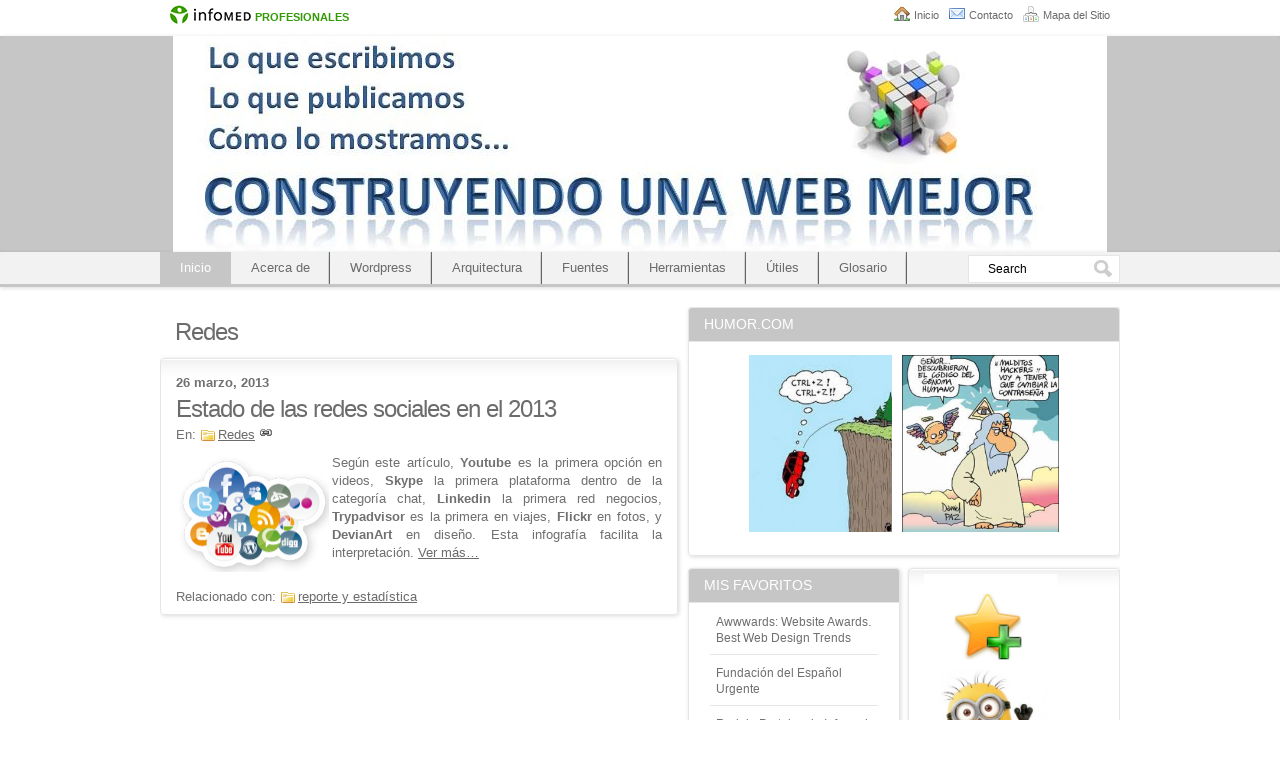

--- FILE ---
content_type: text/html; charset=UTF-8
request_url: https://blogs.sld.cu/taiz/category/redes-sociales/
body_size: 10642
content:
<!DOCTYPE html PUBLIC "-//W3C//DTD XHTML 1.0 Transitional//EN" "http://www.w3.org/TR/xhtml1/DTD/xhtml1-transitional.dtd">
<html xmlns="http://www.w3.org/1999/xhtml" lang="es">
<head>
<meta charset="UTF-8" />
<meta name="viewport" content="width=device-width" />
<title>Redes</title>
<link rel="alternate" type="application/rss+xml" title="RSS feed" href="https://blogs.sld.cu/taiz/feed/" />
<link rel="profile" href="http://gmpg.org/xfn/11" />
<link rel="pingback" href="https://blogs.sld.cu/taiz/xmlrpc.php" />
<!--[if lt IE 9]>
<script src="https://blogs.sld.cu/taiz/wp-content/themes/sem-reloaded/js/html5shiv.js" type="text/javascript"></script>
<![endif]-->
<meta name='robots' content='max-image-preview:large' />
<link rel='dns-prefetch' href='//fonts.googleapis.com' />
<link rel='dns-prefetch' href='//s.w.org' />
<link rel="alternate" type="application/rss+xml" title="Tania Izquierdo &raquo; Feed" href="https://blogs.sld.cu/taiz/feed/" />
<link rel="alternate" type="application/rss+xml" title="Tania Izquierdo &raquo; Feed de los comentarios" href="https://blogs.sld.cu/taiz/comments/feed/" />
<link rel="alternate" type="application/rss+xml" title="Tania Izquierdo &raquo; Categoría Redes del feed" href="https://blogs.sld.cu/taiz/category/redes-sociales/feed/" />
<script type="text/javascript">
window._wpemojiSettings = {"baseUrl":"https:\/\/s.w.org\/images\/core\/emoji\/13.1.0\/72x72\/","ext":".png","svgUrl":"https:\/\/s.w.org\/images\/core\/emoji\/13.1.0\/svg\/","svgExt":".svg","source":{"concatemoji":"https:\/\/blogs.sld.cu\/taiz\/wp-includes\/js\/wp-emoji-release.min.js"}};
/*! This file is auto-generated */
!function(e,a,t){var n,r,o,i=a.createElement("canvas"),p=i.getContext&&i.getContext("2d");function s(e,t){var a=String.fromCharCode;p.clearRect(0,0,i.width,i.height),p.fillText(a.apply(this,e),0,0);e=i.toDataURL();return p.clearRect(0,0,i.width,i.height),p.fillText(a.apply(this,t),0,0),e===i.toDataURL()}function c(e){var t=a.createElement("script");t.src=e,t.defer=t.type="text/javascript",a.getElementsByTagName("head")[0].appendChild(t)}for(o=Array("flag","emoji"),t.supports={everything:!0,everythingExceptFlag:!0},r=0;r<o.length;r++)t.supports[o[r]]=function(e){if(!p||!p.fillText)return!1;switch(p.textBaseline="top",p.font="600 32px Arial",e){case"flag":return s([127987,65039,8205,9895,65039],[127987,65039,8203,9895,65039])?!1:!s([55356,56826,55356,56819],[55356,56826,8203,55356,56819])&&!s([55356,57332,56128,56423,56128,56418,56128,56421,56128,56430,56128,56423,56128,56447],[55356,57332,8203,56128,56423,8203,56128,56418,8203,56128,56421,8203,56128,56430,8203,56128,56423,8203,56128,56447]);case"emoji":return!s([10084,65039,8205,55357,56613],[10084,65039,8203,55357,56613])}return!1}(o[r]),t.supports.everything=t.supports.everything&&t.supports[o[r]],"flag"!==o[r]&&(t.supports.everythingExceptFlag=t.supports.everythingExceptFlag&&t.supports[o[r]]);t.supports.everythingExceptFlag=t.supports.everythingExceptFlag&&!t.supports.flag,t.DOMReady=!1,t.readyCallback=function(){t.DOMReady=!0},t.supports.everything||(n=function(){t.readyCallback()},a.addEventListener?(a.addEventListener("DOMContentLoaded",n,!1),e.addEventListener("load",n,!1)):(e.attachEvent("onload",n),a.attachEvent("onreadystatechange",function(){"complete"===a.readyState&&t.readyCallback()})),(n=t.source||{}).concatemoji?c(n.concatemoji):n.wpemoji&&n.twemoji&&(c(n.twemoji),c(n.wpemoji)))}(window,document,window._wpemojiSettings);
</script>
<style type="text/css">
img.wp-smiley,
img.emoji {
	display: inline !important;
	border: none !important;
	box-shadow: none !important;
	height: 1em !important;
	width: 1em !important;
	margin: 0 0.07em !important;
	vertical-align: -0.1em !important;
	background: none !important;
	padding: 0 !important;
}
</style>
	<link rel='stylesheet' id='wpcwiscsscustom-css'  href='https://blogs.sld.cu/taiz/wp-content/plugins/wp-cwis/custom_css.css' type='text/css' media='all' />
<link rel='stylesheet' id='wp-block-library-css'  href='https://blogs.sld.cu/taiz/wp-includes/css/dist/block-library/style.min.css' type='text/css' media='all' />
<style id='global-styles-inline-css' type='text/css'>
body{--wp--preset--color--black: #000000;--wp--preset--color--cyan-bluish-gray: #abb8c3;--wp--preset--color--white: #ffffff;--wp--preset--color--pale-pink: #f78da7;--wp--preset--color--vivid-red: #cf2e2e;--wp--preset--color--luminous-vivid-orange: #ff6900;--wp--preset--color--luminous-vivid-amber: #fcb900;--wp--preset--color--light-green-cyan: #7bdcb5;--wp--preset--color--vivid-green-cyan: #00d084;--wp--preset--color--pale-cyan-blue: #8ed1fc;--wp--preset--color--vivid-cyan-blue: #0693e3;--wp--preset--color--vivid-purple: #9b51e0;--wp--preset--gradient--vivid-cyan-blue-to-vivid-purple: linear-gradient(135deg,rgba(6,147,227,1) 0%,rgb(155,81,224) 100%);--wp--preset--gradient--light-green-cyan-to-vivid-green-cyan: linear-gradient(135deg,rgb(122,220,180) 0%,rgb(0,208,130) 100%);--wp--preset--gradient--luminous-vivid-amber-to-luminous-vivid-orange: linear-gradient(135deg,rgba(252,185,0,1) 0%,rgba(255,105,0,1) 100%);--wp--preset--gradient--luminous-vivid-orange-to-vivid-red: linear-gradient(135deg,rgba(255,105,0,1) 0%,rgb(207,46,46) 100%);--wp--preset--gradient--very-light-gray-to-cyan-bluish-gray: linear-gradient(135deg,rgb(238,238,238) 0%,rgb(169,184,195) 100%);--wp--preset--gradient--cool-to-warm-spectrum: linear-gradient(135deg,rgb(74,234,220) 0%,rgb(151,120,209) 20%,rgb(207,42,186) 40%,rgb(238,44,130) 60%,rgb(251,105,98) 80%,rgb(254,248,76) 100%);--wp--preset--gradient--blush-light-purple: linear-gradient(135deg,rgb(255,206,236) 0%,rgb(152,150,240) 100%);--wp--preset--gradient--blush-bordeaux: linear-gradient(135deg,rgb(254,205,165) 0%,rgb(254,45,45) 50%,rgb(107,0,62) 100%);--wp--preset--gradient--luminous-dusk: linear-gradient(135deg,rgb(255,203,112) 0%,rgb(199,81,192) 50%,rgb(65,88,208) 100%);--wp--preset--gradient--pale-ocean: linear-gradient(135deg,rgb(255,245,203) 0%,rgb(182,227,212) 50%,rgb(51,167,181) 100%);--wp--preset--gradient--electric-grass: linear-gradient(135deg,rgb(202,248,128) 0%,rgb(113,206,126) 100%);--wp--preset--gradient--midnight: linear-gradient(135deg,rgb(2,3,129) 0%,rgb(40,116,252) 100%);--wp--preset--duotone--dark-grayscale: url('#wp-duotone-dark-grayscale');--wp--preset--duotone--grayscale: url('#wp-duotone-grayscale');--wp--preset--duotone--purple-yellow: url('#wp-duotone-purple-yellow');--wp--preset--duotone--blue-red: url('#wp-duotone-blue-red');--wp--preset--duotone--midnight: url('#wp-duotone-midnight');--wp--preset--duotone--magenta-yellow: url('#wp-duotone-magenta-yellow');--wp--preset--duotone--purple-green: url('#wp-duotone-purple-green');--wp--preset--duotone--blue-orange: url('#wp-duotone-blue-orange');--wp--preset--font-size--small: 13px;--wp--preset--font-size--medium: 20px;--wp--preset--font-size--large: 36px;--wp--preset--font-size--x-large: 42px;}.has-black-color{color: var(--wp--preset--color--black) !important;}.has-cyan-bluish-gray-color{color: var(--wp--preset--color--cyan-bluish-gray) !important;}.has-white-color{color: var(--wp--preset--color--white) !important;}.has-pale-pink-color{color: var(--wp--preset--color--pale-pink) !important;}.has-vivid-red-color{color: var(--wp--preset--color--vivid-red) !important;}.has-luminous-vivid-orange-color{color: var(--wp--preset--color--luminous-vivid-orange) !important;}.has-luminous-vivid-amber-color{color: var(--wp--preset--color--luminous-vivid-amber) !important;}.has-light-green-cyan-color{color: var(--wp--preset--color--light-green-cyan) !important;}.has-vivid-green-cyan-color{color: var(--wp--preset--color--vivid-green-cyan) !important;}.has-pale-cyan-blue-color{color: var(--wp--preset--color--pale-cyan-blue) !important;}.has-vivid-cyan-blue-color{color: var(--wp--preset--color--vivid-cyan-blue) !important;}.has-vivid-purple-color{color: var(--wp--preset--color--vivid-purple) !important;}.has-black-background-color{background-color: var(--wp--preset--color--black) !important;}.has-cyan-bluish-gray-background-color{background-color: var(--wp--preset--color--cyan-bluish-gray) !important;}.has-white-background-color{background-color: var(--wp--preset--color--white) !important;}.has-pale-pink-background-color{background-color: var(--wp--preset--color--pale-pink) !important;}.has-vivid-red-background-color{background-color: var(--wp--preset--color--vivid-red) !important;}.has-luminous-vivid-orange-background-color{background-color: var(--wp--preset--color--luminous-vivid-orange) !important;}.has-luminous-vivid-amber-background-color{background-color: var(--wp--preset--color--luminous-vivid-amber) !important;}.has-light-green-cyan-background-color{background-color: var(--wp--preset--color--light-green-cyan) !important;}.has-vivid-green-cyan-background-color{background-color: var(--wp--preset--color--vivid-green-cyan) !important;}.has-pale-cyan-blue-background-color{background-color: var(--wp--preset--color--pale-cyan-blue) !important;}.has-vivid-cyan-blue-background-color{background-color: var(--wp--preset--color--vivid-cyan-blue) !important;}.has-vivid-purple-background-color{background-color: var(--wp--preset--color--vivid-purple) !important;}.has-black-border-color{border-color: var(--wp--preset--color--black) !important;}.has-cyan-bluish-gray-border-color{border-color: var(--wp--preset--color--cyan-bluish-gray) !important;}.has-white-border-color{border-color: var(--wp--preset--color--white) !important;}.has-pale-pink-border-color{border-color: var(--wp--preset--color--pale-pink) !important;}.has-vivid-red-border-color{border-color: var(--wp--preset--color--vivid-red) !important;}.has-luminous-vivid-orange-border-color{border-color: var(--wp--preset--color--luminous-vivid-orange) !important;}.has-luminous-vivid-amber-border-color{border-color: var(--wp--preset--color--luminous-vivid-amber) !important;}.has-light-green-cyan-border-color{border-color: var(--wp--preset--color--light-green-cyan) !important;}.has-vivid-green-cyan-border-color{border-color: var(--wp--preset--color--vivid-green-cyan) !important;}.has-pale-cyan-blue-border-color{border-color: var(--wp--preset--color--pale-cyan-blue) !important;}.has-vivid-cyan-blue-border-color{border-color: var(--wp--preset--color--vivid-cyan-blue) !important;}.has-vivid-purple-border-color{border-color: var(--wp--preset--color--vivid-purple) !important;}.has-vivid-cyan-blue-to-vivid-purple-gradient-background{background: var(--wp--preset--gradient--vivid-cyan-blue-to-vivid-purple) !important;}.has-light-green-cyan-to-vivid-green-cyan-gradient-background{background: var(--wp--preset--gradient--light-green-cyan-to-vivid-green-cyan) !important;}.has-luminous-vivid-amber-to-luminous-vivid-orange-gradient-background{background: var(--wp--preset--gradient--luminous-vivid-amber-to-luminous-vivid-orange) !important;}.has-luminous-vivid-orange-to-vivid-red-gradient-background{background: var(--wp--preset--gradient--luminous-vivid-orange-to-vivid-red) !important;}.has-very-light-gray-to-cyan-bluish-gray-gradient-background{background: var(--wp--preset--gradient--very-light-gray-to-cyan-bluish-gray) !important;}.has-cool-to-warm-spectrum-gradient-background{background: var(--wp--preset--gradient--cool-to-warm-spectrum) !important;}.has-blush-light-purple-gradient-background{background: var(--wp--preset--gradient--blush-light-purple) !important;}.has-blush-bordeaux-gradient-background{background: var(--wp--preset--gradient--blush-bordeaux) !important;}.has-luminous-dusk-gradient-background{background: var(--wp--preset--gradient--luminous-dusk) !important;}.has-pale-ocean-gradient-background{background: var(--wp--preset--gradient--pale-ocean) !important;}.has-electric-grass-gradient-background{background: var(--wp--preset--gradient--electric-grass) !important;}.has-midnight-gradient-background{background: var(--wp--preset--gradient--midnight) !important;}.has-small-font-size{font-size: var(--wp--preset--font-size--small) !important;}.has-medium-font-size{font-size: var(--wp--preset--font-size--medium) !important;}.has-large-font-size{font-size: var(--wp--preset--font-size--large) !important;}.has-x-large-font-size{font-size: var(--wp--preset--font-size--x-large) !important;}
</style>
<link rel='stylesheet' id='contact-form-7-css'  href='https://blogs.sld.cu/taiz/wp-content/plugins/contact-form-7/includes/css/styles.css' type='text/css' media='all' />

<link rel='stylesheet' id='cf7-material-design-css'  href='https://blogs.sld.cu/taiz/wp-content/plugins/material-design-for-contact-form-7/public/../assets/css/cf7-material-design.css' type='text/css' media='all' />
<link rel='stylesheet' id='meteor-slides-css'  href='https://blogs.sld.cu/taiz/wp-content/plugins/meteor-slides/css/meteor-slides.css' type='text/css' media='all' />
<link rel='stylesheet' id='paginator-css'  href='https://blogs.sld.cu/taiz/wp-content/plugins/showlastblogs/paginator.css' type='text/css' media='all' />
<link rel='stylesheet' id='showlastblogscss-css'  href='https://blogs.sld.cu/taiz/wp-content/plugins/showlastblogs/css/showlastblogs.css' type='text/css' media='all' />
<link rel='stylesheet' id='style-css'  href='https://blogs.sld.cu/taiz/wp-content/themes/sem-reloaded/style.css' type='text/css' media='all' />
<link rel='stylesheet' id='layout-css'  href='https://blogs.sld.cu/taiz/wp-content/themes/sem-reloaded/css/layout.css' type='text/css' media='all' />
<link rel='stylesheet' id='icons-css'  href='https://blogs.sld.cu/taiz/wp-content/themes/sem-reloaded/css/icons.css' type='text/css' media='all' />
<link rel='stylesheet' id='skin-css'  href='https://blogs.sld.cu/taiz/wp-content/themes/sem-reloaded/skins/boxed-silver/skin.css' type='text/css' media='all' />
<link rel='stylesheet' id='custom-theme-css'  href='https://blogs.sld.cu/taiz/wp-content/themes/sem-reloaded/custom.css' type='text/css' media='all' />
<script type='text/javascript' src='https://blogs.sld.cu/taiz/wp-includes/js/jquery/jquery.min.js' id='jquery-core-js'></script>
<script type='text/javascript' src='https://blogs.sld.cu/taiz/wp-includes/js/jquery/jquery-migrate.min.js' id='jquery-migrate-js'></script>
<script type='text/javascript' src='https://blogs.sld.cu/taiz/wp-content/plugins/meteor-slides/js/jquery.cycle.all.js' id='jquery-cycle-js'></script>
<script type='text/javascript' src='https://blogs.sld.cu/taiz/wp-content/plugins/meteor-slides/js/jquery.metadata.v2.js' id='jquery-metadata-js'></script>
<script type='text/javascript' src='https://blogs.sld.cu/taiz/wp-content/plugins/meteor-slides/js/jquery.touchwipe.1.1.1.js' id='jquery-touchwipe-js'></script>
<script type='text/javascript' id='meteorslides-script-js-extra'>
/* <![CDATA[ */
var meteorslidessettings = {"meteorslideshowspeed":"0","meteorslideshowduration":"0","meteorslideshowheight":null,"meteorslideshowwidth":null,"meteorslideshowtransition":null};
/* ]]> */
</script>
<script type='text/javascript' src='https://blogs.sld.cu/taiz/wp-content/plugins/meteor-slides/js/slideshow.js' id='meteorslides-script-js'></script>
<link rel="https://api.w.org/" href="https://blogs.sld.cu/taiz/wp-json/" /><link rel="alternate" type="application/json" href="https://blogs.sld.cu/taiz/wp-json/wp/v2/categories/10" /><link rel="EditURI" type="application/rsd+xml" title="RSD" href="https://blogs.sld.cu/taiz/xmlrpc.php?rsd" />
<link rel="wlwmanifest" type="application/wlwmanifest+xml" href="https://blogs.sld.cu/taiz/wp-includes/wlwmanifest.xml" /> 
<meta name="framework" content="Alkivia Framework 0.8" />
<style type="text/css">.recentcomments a{display:inline !important;padding:0 !important;margin:0 !important;}</style><style type="text/css" id="custom-background-css">
body.custom-background { background-color: #ffffff; }
</style>
	
<style type="text/css">
.skin #header_img {
	background: url(https://blogs.sld.cu/taiz/wp-content/header/taiz/header-538.jpg) no-repeat top center;
	height: 216px;
	width: 100%;
	border: 0px;
	position: relative;
	padding: 0px;
	margin: 0px auto;
}
.skin #header_img img {
    width: 100%;
}
</style>
</head>
<body class="archive category category-redes-sociales category-10 custom-background skin custom mts mmm m2s boxed_silver">
<div id="wrapper" class="hfeed">
<div id="imgInfo">
	<a href="http://www.sld.cu"><img  src="/wp-content/themes/sem-reloaded/icons/logo-infomed.gif" alt="Infomed"  border="0" title="Infomed" /></a><a href="http://blogs.sld.cu"> <span>profesionales</span></a>
	<ul id="utilidades">
	 <li id="inicio"><a href="https://blogs.sld.cu/taiz/"> Inicio </a></li> 
 <li id="contacto"><a href="https://blogs.sld.cu/taiz/contacto"> Contacto </a></li> 
<li id="mapasitio"><a href="https://blogs.sld.cu/taiz/mapa-de-sitio/"> Mapa del Sitio </a></li>
</ul>
</div>
<div id="wrapper_top"><div class="hidden"></div></div>
<div id="wrapper_bg">
<div id="header_wrapper">
<div id="header" class="wrapper" title="Tania Izquierdo &bull; Construyendo una Web mejor" role="banner">
<div id="header_top"><div class="hidden"></div></div>
<div id="header_bg">
<div class="wrapper_item">
<div id="header_img" class="pad"><a href="https://blogs.sld.cu/taiz/" title="Tania Izquierdo &bull; Construyendo una Web mejor"><img src="https://blogs.sld.cu/taiz/wp-content/themes/sem-reloaded/icons/pixel.gif" height="216" alt="Tania Izquierdo &bull; Construyendo una Web mejor" /></a></div>
</div>
</div>
<div id="header_bottom"><div class="hidden"></div></div>
</div><!-- header -->
<div id="navbar" class="wrapper navbar float_nav">
<div id="navbar_top"><div class="hidden"></div></div>
<div id="navbar_bg">
<div class="wrapper_item">
<div class="pad">
<div id="header_nav" class="header_nav inline_menu" role="navigation"><div>
<span class="nav_home nav_active"><a href="https://blogs.sld.cu/taiz/" title="Tania Izquierdo" rel="home">Inicio</a></span>
<span class="nav_leaf nav_page-informacion"><a href="https://blogs.sld.cu/taiz/informacion/" title="Acerca de">Acerca de</a></span>
<span class="nav_branch nav_page-wordpress"><a href="https://blogs.sld.cu/taiz/wordpress/" title="Wordpress">Wordpress</a></span>
<span class="nav_leaf nav_page-arquitectura-de-informacion"><a href="https://blogs.sld.cu/taiz/arquitectura-de-informacion/" title="Arquitectura">Arquitectura</a></span>
<span class="nav_leaf nav_page-fuentes-de-informacion-2"><a href="https://blogs.sld.cu/taiz/fuentes-de-informacion-2/" title="Fuentes">Fuentes</a></span>
<span class="nav_leaf nav_page-mas-herramientas"><a href="https://blogs.sld.cu/taiz/mas-herramientas/" title="Herramientas">Herramientas</a></span>
<span class="nav_leaf nav_page-recursos-de-informacion"><a href="https://blogs.sld.cu/taiz/recursos-de-informacion/" title="Útiles">Útiles</a></span>
<span class="nav_leaf nav_page-glosario"><a href="https://blogs.sld.cu/taiz/glosario/" title="Glosario">Glosario</a></span>
</div>
</div><!-- header_nav -->
<div id="search_form" class="search_form"><form method="get" action="https://blogs.sld.cu/taiz/" id="searchform" name="searchform">&nbsp;<input type="text" id="s" class="s" name="s" value="Search" onfocus="if ( this.value == 'Search' ) this.value = '';" onblur="if ( this.value == '' ) this.value = 'Search';" /><input type="submit" id="go" class="go button submit" value="Go" /></form></div><!-- search_form --><div class="spacer"></div>
</div>
</div>
</div>
<div id="navbar_bottom"><div class="hidden"></div></div>
</div><!-- navbar -->
</div>
<div class="breadcrumbs"></div>
<div id="body" class="wrapper">
<div id="body_top"><div class="hidden"></div></div>
<div id="body_bg">
<div class="wrapper_item">
<div id="main" class="main" role="main">
<div id="main_top"><div class="hidden"></div></div>
<div id="main_bg">
<div class="pad">
<div class="blog_header-3 blog_header archives_header main_widget">
<div class="main_widget_top"><div class="hidden"></div></div>
<div class="main_widget_bg">
<div class="pad">
<h1>Redes</h1>
<div style="clear: both;"></div>
</div>
</div>
<div class="main_widget_bottom"><div class="hidden"></div></div>
</div><!-- main_widget -->
<article><div class="entry post-578 post type-post status-publish format-standard hentry category-redes-sociales tag-reporte-y-estadistica">
<div class="entry_top"><div class="hidden"></div></div>
<div class="entry_bg">
<div class="entry_date">
<div class="pad">
<time class="updated" datetime="2013-03-26T10:22:50+00:00">26 marzo, 2013</time></div>
</div>
<div class="entry_header">
<div class="entry_header_top"><div class="hidden"></div></div>
<div class="pad">
<h1 class="entry-title"><a href="https://blogs.sld.cu/taiz/2013/03/26/estado-de-las-redes-sociales-en-el-2013/" title="Estado de las redes sociales en el 2013" rel="bookmark">Estado de las redes sociales en el 2013</a></h1>

</div>
<div class="entry_header_bottom"><div class="hidden"></div></div>
</div>
<div class="spacer"></div>
<div class="entry_categories-4 entry_categories">
<div class="pad">
<p>En: <a href="https://blogs.sld.cu/taiz/category/redes-sociales/" rel="category tag">Redes</a>&nbsp;<span class="link_entry"><a href="https://blogs.sld.cu/taiz/2013/03/26/estado-de-las-redes-sociales-en-el-2013/" title="#"><img src="https://blogs.sld.cu/taiz/wp-content/themes/sem-reloaded/icons/pixel.gif" width="14" height="12" class="no_icon" alt="#" /></a></span>
</p>
</div>
</div>
<div class="entry_content entry-content">
<div class="pad">
<div class="entry_actions">
<span class="comment_box"><a href="https://blogs.sld.cu/taiz/2013/03/26/estado-de-las-redes-sociales-en-el-2013/#respond">0</a></span>
</div>
<p style="text-align: justify"><img class="  alignleft wp-image-835" style="border-width: 0px;margin: 3px" title="Redes sociales" src="https://blogs.sld.cu/taiz/files/2013/03/redes-sociales.png" alt="Redes sociales" width="150" height="115" srcset="https://blogs.sld.cu/taiz/files/2013/03/redes-sociales.png 346w, https://blogs.sld.cu/taiz/files/2013/03/redes-sociales-300x231.png 300w" sizes="(max-width: 150px) 100vw, 150px" />Según este artículo, <strong>Youtube</strong> es la primera opción en videos, <strong>Skype</strong> la primera plataforma dentro de la categoría chat, <strong>Linkedin</strong> la primera red negocios, <strong>Trypadvisor</strong> es la primera en viajes, <strong>Flickr</strong> en fotos, y <strong>DevianArt</strong> en diseño. Esta infografía facilita la interpretación. <a href="https://blogs.sld.cu/taiz/2013/03/26/estado-de-las-redes-sociales-en-el-2013/#more-578" class="more-link">Ver más&#8230;</a></p>
<div class="spacer"></div>
</div>
</div>
<div class="spacer"></div>
<div class="entry_tags-2 entry_tags">
<div class="pad">
<p>Relacionado con:  <a href="https://blogs.sld.cu/taiz/tag/reporte-y-estadistica/" rel="tag">reporte y estadística</a></p>
</div>
</div>
<div class="spacer"></div>
</div>
<div class="entry_bottom"><div class="hidden"></div></div>
</div><!-- entry -->
</article>
</div>
</div>
<div id="main_bottom"><div class="hidden"></div></div>
</div><!-- main -->
<div id="sidebars">
<div id="sidebars_top"><div class="hidden"></div></div>
<div id="sidebars_bg">
<div id="top_sidebar" class="sidebar wide_sidebar">
<div class="widget black-studio-tinymce-10 widget_black_studio_tinymce">
<div class="widget_top"><div class="hidden"></div></div>
<div class="widget_bg">
<div class="pad"><div class="widget_title"><h2>humor.com</h2></div>
<div class="textwidget"><p style="text-align: center"><a href="https://blogs.sld.cu/taiz/files/2015/12/humor-2.jpg" target="_blank"><img class="alignnone wp-image-1118 size-medium" style="border-width: 0px;margin: 3px" title="Ctrl+Z !!!!!" src="https://blogs.sld.cu/taiz/files/2015/12/humor-2-243x300.jpg" alt="Ctrl+Z !!!!!" width="143" height="177" /></a> <a href="https://blogs.sld.cu/taiz/files/2015/07/codigo-genoma-daniel-paz.png" target="_blank"><img class="alignnone wp-image-708 size-medium" style="border-width: 0px;margin: 3px" title="Hackers del código genético" src="https://blogs.sld.cu/taiz/files/2015/07/codigo-genoma-daniel-paz-266x300.png" alt="Hackers del código genético" width="157" height="177" /></a></p></div></div>
</div>
<div class="widget_bottom"><div class="hidden"></div></div>
</div>
</div><!-- top sidebar -->
<div class="spacer"></div>
<div id="sidebar" class="sidebar">
<div class="widget links-7 widget_links">
<div class="widget_top"><div class="hidden"></div></div>
<div class="widget_bg">
<div class="pad"><div class="widget_title"><h2>Mis favoritos</h2></div>

	<ul class='xoxo blogroll'>
<li><a href="https://www.awwwards.com/" rel="noopener" title="Sitio que premia, reconoce y promueve el talento y el esfuerzo de los mejores desarrolladores, diseñadores y agencias web del mundo" target="_blank">Awwwards: Website Awards. Best Web Design Trends</a></li>
<li><a href="http://www.fundeu.es/" rel="noopener" title="Institución española que tiene como principal objetivo impulsar el buen uso del idioma español en los medios de comunicación" target="_blank">Fundación del Español Urgente</a></li>
<li><a href="http://www.sld.cu/red-de-portales" rel="noopener" title="Comunidad virtual de especialistas, técnicos y profesionales de la salud en Cuba" target="_blank">Red de Portales de Infomed</a></li>
<li><a href="http://www.useit.com/" rel="noopener" title="Sitio web de Jakob Nielsen, una de las personas más respetadas en el ámbito mundial sobre usabilidad" target="_blank">Use it</a></li>
<li><a href="https://wordpress.org/" rel="noopener" title="Sitio de los creadores de este software de código abierto para crear sitios web, blogs o aplicaciones" target="_blank">WordPress</a></li>

	</ul>
</div>
</div>
<div class="widget_bottom"><div class="hidden"></div></div>
</div>

<div class="widget categories-2 widget_categories">
<div class="widget_top"><div class="hidden"></div></div>
<div class="widget_bg">
<div class="pad"><div class="widget_title"><h2>Hablando sobre&#8230;</h2></div>

			<ul>
					<li class="cat-item cat-item-3"><a href="https://blogs.sld.cu/taiz/category/estadisticas-y-analisis-web/">Analítica Web</a>
</li>
	<li class="cat-item cat-item-4"><a href="https://blogs.sld.cu/taiz/category/conceptos/">Conceptos</a>
</li>
	<li class="cat-item cat-item-5"><a href="https://blogs.sld.cu/taiz/category/edicion-web/">Edición y diseño Web</a>
</li>
	<li class="cat-item cat-item-7"><a href="https://blogs.sld.cu/taiz/category/gestion-de-informacion/">Gestión de información</a>
</li>
	<li class="cat-item cat-item-8"><a href="https://blogs.sld.cu/taiz/category/gramatica/">Gramática</a>
</li>
	<li class="cat-item cat-item-9"><a href="https://blogs.sld.cu/taiz/category/recursos-de-informacion/">Recursos de Información</a>
</li>
	<li class="cat-item cat-item-10 current-cat"><a aria-current="page" href="https://blogs.sld.cu/taiz/category/redes-sociales/">Redes</a>
</li>
	<li class="cat-item cat-item-1"><a href="https://blogs.sld.cu/taiz/category/sistemas-de-gestion-de-contenidos/">Sistemas de gestión de contenidos</a>
</li>
	<li class="cat-item cat-item-86"><a href="https://blogs.sld.cu/taiz/category/tecnologia/">Tecnología</a>
</li>
	<li class="cat-item cat-item-87"><a href="https://blogs.sld.cu/taiz/category/utiles/">Útiles</a>
</li>
			</ul>

			</div>
</div>
<div class="widget_bottom"><div class="hidden"></div></div>
</div>
<div class="widget links-6 widget_links">
<div class="widget_top"><div class="hidden"></div></div>
<div class="widget_bg">
<div class="pad"><div class="widget_title"><h2>Otros blogs</h2></div>

	<ul class='xoxo blogroll'>
<li><a href="http://www.acoutin.com/" rel="noopener" title="Posicionamiento Web, análisis SEO y analítica Web" target="_blank">Adrián Coutin</a></li>
<li><a href="https://blogs.sld.cu/alejandro/" rel="noopener" title="Desarrollo web" target="_blank">Alejandro Madruga</a></li>
<li><a href="https://blogs.sld.cu/areane/" rel="noopener" title="Atención a usuarios de la RedInfomed" target="_blank">Areane Fuentes</a></li>
<li><a href="https://blogs.sld.cu/aseguramientoweb/" rel="noopener" title="Asesoría en la cosntrucción de sitios en wordpress" target="_blank">Aseguramiento Web</a></li>
<li><a href="https://blogs.sld.cu/aylin/" rel="noopener" title="Desarrollo de sitios web en drupal y wordpress" target="_blank">Aylin Alvarez</a></li>
<li><a href="https://blogs.sld.cu/keilyn" rel="noopener" title="Arquitectura de información y SEO" target="_blank">Keilyn Rodríguez</a></li>
<li><a href="https://blogs.sld.cu/marionod/" rel="noopener" title="Recursos de información en salud" target="_blank">Mario Nodarse</a></li>
<li><a href="https://blogs.sld.cu/mercy/" rel="noopener" title="Red de bibliotecas" target="_blank">Mercy Fernández</a></li>
<li><a href="https://blogs.sld.cu/pablomontes/" rel="noopener" title="Diseño web" target="_blank">Pablo Montes de Oca</a></li>
<li><a href="https://blogs.sld.cu/patricia/" rel="noopener" title="Comunicación en la Red" target="_blank">Patricia Alonso</a></li>
<li><a href="https://blogs.sld.cu/urra/" rel="noopener" title="Comunicación y desarrollo de Infomed" target="_blank">Pedro Urra</a></li>
<li><a href="http://www.rodrigorondaleon.com/blog/" rel="noopener" title="Usabilidad" target="_blank">Rodrigo Ronda León</a></li>
<li><a href="http://blog.scielo.org/es/" rel="noopener" title="Desarrollo de la comunicación científica, en particular de las revistas SciELO, y del movimiento de acceso abierto al conocimiento científico" target="_blank">SciELO en perspectiva</a></li>
<li><a href="https://blogs.sld.cu/victorr/" rel="noopener" title="Desarrollo web" target="_blank">Victor Ricardo</a></li>

	</ul>
</div>
</div>
<div class="widget_bottom"><div class="hidden"></div></div>
</div>

<div class="widget recent-comments-2 widget_recent_comments">
<div class="widget_top"><div class="hidden"></div></div>
<div class="widget_bg">
<div class="pad"><div class="widget_title"><h2>Opiniones</h2></div>
<ul id="recentcomments"><li class="recentcomments"><span class="comment-author-link">Nestor leonard menendez</span> en <a href="https://blogs.sld.cu/taiz/2013/02/25/libros-de-autores-cubanos-facilitando-su-descarga/#comment-962">Libros de autores cubanos: facilitando su descarga</a></li><li class="recentcomments"><span class="comment-author-link"><a href='http://infomed' rel='external nofollow ugc' class='url'>marlon</a></span> en <a href="https://blogs.sld.cu/taiz/2013/02/25/libros-de-autores-cubanos-facilitando-su-descarga/#comment-945">Libros de autores cubanos: facilitando su descarga</a></li><li class="recentcomments"><span class="comment-author-link">Victor Manuel Fdez Murillo</span> en <a href="https://blogs.sld.cu/taiz/2013/02/25/libros-de-autores-cubanos-facilitando-su-descarga/#comment-944">Libros de autores cubanos: facilitando su descarga</a></li><li class="recentcomments"><span class="comment-author-link">Ruben martinez mendez</span> en <a href="https://blogs.sld.cu/taiz/2013/02/25/libros-de-autores-cubanos-facilitando-su-descarga/#comment-942">Libros de autores cubanos: facilitando su descarga</a></li></ul></div>
</div>
<div class="widget_bottom"><div class="hidden"></div></div>
</div>
</div><!-- left sidebar -->
<div id="sidebar2" class="sidebar">
<div class="widget black-studio-tinymce-11 widget_black_studio_tinymce">
<div class="widget_top"><div class="hidden"></div></div>
<div class="widget_bg">
<div class="pad"><div class="textwidget"><img class="  alignnone wp-image-788" style="border-width: 0px" src="https://blogs.sld.cu/taiz/files/2015/07/mis-favoritos.png" alt="Mis favoritos" width="133" height="246" /></div></div>
</div>
<div class="widget_bottom"><div class="hidden"></div></div>
</div>
<div class="widget rss-5 widget_rss">
<div class="widget_top"><div class="hidden"></div></div>
<div class="widget_bg">
<div class="pad"><div class="widget_title"><h2><a class="rsswidget rss-widget-feed" href="http://www.di.sld.cu/?feed=rss2"><img class="rss-widget-icon" style="border:0" width="14" height="14" src="https://blogs.sld.cu/taiz/wp-includes/images/rss.png" alt="RSS" loading="lazy" /></a> <a class="rsswidget rss-widget-title" href="">Novedades de la informática</a></h2></div>
</div>
</div>
<div class="widget_bottom"><div class="hidden"></div></div>
</div>
<div class="widget rss-6 widget_rss">
<div class="widget_top"><div class="hidden"></div></div>
<div class="widget_bg">
<div class="pad"><div class="widget_title"><h2><a class="rsswidget rss-widget-feed" href="https://www.jovenclub.cu/index.php?option=com_k2&#038;view=itemlist&#038;layout=category&#038;task=category&#038;id=5&#038;Itemid=539&#038;format=feed"><img class="rss-widget-icon" style="border:0" width="14" height="14" src="https://blogs.sld.cu/taiz/wp-includes/images/rss.png" alt="RSS" loading="lazy" /></a> <a class="rsswidget rss-widget-title" href="">Red Joven Club de Computación</a></h2></div>
</div>
</div>
<div class="widget_bottom"><div class="hidden"></div></div>
</div>
<div class="widget rss-4 widget_rss">
<div class="widget_top"><div class="hidden"></div></div>
<div class="widget_bg">
<div class="pad"><div class="widget_title"><h2><a class="rsswidget rss-widget-feed" href="http://planet.sld.cu/planet/infomed/feed/rss/"><img class="rss-widget-icon" style="border:0" width="14" height="14" src="https://blogs.sld.cu/taiz/wp-includes/images/rss.png" alt="RSS" loading="lazy" /></a> <a class="rsswidget rss-widget-title" href="">Lo que se comenta en Infomed</a></h2></div>
</div>
</div>
<div class="widget_bottom"><div class="hidden"></div></div>
</div>
<div class="widget archives-2 widget_archive">
<div class="widget_top"><div class="hidden"></div></div>
<div class="widget_bg">
<div class="pad"><div class="widget_title"><h2>Historial</h2></div>
		<label class="screen-reader-text" for="archives-dropdown-2">Historial</label>
		<select id="archives-dropdown-2" name="archive-dropdown">
			
			<option value="">Elegir el mes</option>
				<option value='https://blogs.sld.cu/taiz/2019/03/'> marzo 2019 &nbsp;(1)</option>
	<option value='https://blogs.sld.cu/taiz/2016/12/'> diciembre 2016 &nbsp;(1)</option>
	<option value='https://blogs.sld.cu/taiz/2015/12/'> diciembre 2015 &nbsp;(1)</option>
	<option value='https://blogs.sld.cu/taiz/2015/10/'> octubre 2015 &nbsp;(1)</option>
	<option value='https://blogs.sld.cu/taiz/2015/09/'> septiembre 2015 &nbsp;(2)</option>
	<option value='https://blogs.sld.cu/taiz/2015/08/'> agosto 2015 &nbsp;(1)</option>
	<option value='https://blogs.sld.cu/taiz/2013/10/'> octubre 2013 &nbsp;(2)</option>
	<option value='https://blogs.sld.cu/taiz/2013/08/'> agosto 2013 &nbsp;(1)</option>
	<option value='https://blogs.sld.cu/taiz/2013/07/'> julio 2013 &nbsp;(4)</option>
	<option value='https://blogs.sld.cu/taiz/2013/04/'> abril 2013 &nbsp;(5)</option>
	<option value='https://blogs.sld.cu/taiz/2013/03/'> marzo 2013 &nbsp;(7)</option>
	<option value='https://blogs.sld.cu/taiz/2013/02/'> febrero 2013 &nbsp;(10)</option>
	<option value='https://blogs.sld.cu/taiz/2013/01/'> enero 2013 &nbsp;(2)</option>
	<option value='https://blogs.sld.cu/taiz/2012/10/'> octubre 2012 &nbsp;(1)</option>
	<option value='https://blogs.sld.cu/taiz/2012/08/'> agosto 2012 &nbsp;(1)</option>
	<option value='https://blogs.sld.cu/taiz/2012/06/'> junio 2012 &nbsp;(1)</option>
	<option value='https://blogs.sld.cu/taiz/2012/05/'> mayo 2012 &nbsp;(4)</option>
	<option value='https://blogs.sld.cu/taiz/2012/04/'> abril 2012 &nbsp;(1)</option>
	<option value='https://blogs.sld.cu/taiz/2012/03/'> marzo 2012 &nbsp;(9)</option>
	<option value='https://blogs.sld.cu/taiz/2012/02/'> febrero 2012 &nbsp;(8)</option>
	<option value='https://blogs.sld.cu/taiz/2012/01/'> enero 2012 &nbsp;(3)</option>
	<option value='https://blogs.sld.cu/taiz/2011/12/'> diciembre 2011 &nbsp;(1)</option>
	<option value='https://blogs.sld.cu/taiz/2011/11/'> noviembre 2011 &nbsp;(1)</option>
	<option value='https://blogs.sld.cu/taiz/2011/10/'> octubre 2011 &nbsp;(9)</option>
	<option value='https://blogs.sld.cu/taiz/2011/09/'> septiembre 2011 &nbsp;(2)</option>

		</select>

<script type="text/javascript">
/* <![CDATA[ */
(function() {
	var dropdown = document.getElementById( "archives-dropdown-2" );
	function onSelectChange() {
		if ( dropdown.options[ dropdown.selectedIndex ].value !== '' ) {
			document.location.href = this.options[ this.selectedIndex ].value;
		}
	}
	dropdown.onchange = onSelectChange;
})();
/* ]]> */
</script>
			</div>
</div>
<div class="widget_bottom"><div class="hidden"></div></div>
</div>
<div class="widget black-studio-tinymce-12 widget_black_studio_tinymce">
<div class="widget_top"><div class="hidden"></div></div>
<div class="widget_bg">
<div class="pad"><div class="widget_title"><h2>Fecha de actualización</h2></div>
<div class="textwidget"><p>11/29/2018</p>
<p><strong>Publicado en septiembre de 2011</strong></p>
</div></div>
</div>
<div class="widget_bottom"><div class="hidden"></div></div>
</div>
</div><!-- right sidebar -->
<div class="spacer"></div>
<div id="bottom_sidebar" class="sidebar wide_sidebar">
<div class="widget tag_cloud-2 widget_tag_cloud">
<div class="widget_top"><div class="hidden"></div></div>
<div class="widget_bg">
<div class="pad"><div class="widget_title"><h2>Temas que puede encontrar en este blog</h2></div>
<div class="tagcloud"><a href="https://blogs.sld.cu/taiz/tag/acceso-abierto/" class="tag-cloud-link tag-link-11 tag-link-position-1" style="font-size: 1.0823529411765em;" aria-label="acceso abierto (3 elementos)">acceso abierto</a>
<a href="https://blogs.sld.cu/taiz/tag/acronimos/" class="tag-cloud-link tag-link-12 tag-link-position-2" style="font-size: 0.96941176470588em;" aria-label="acrónimos (2 elementos)">acrónimos</a>
<a href="https://blogs.sld.cu/taiz/tag/adminpor/" class="tag-cloud-link tag-link-13 tag-link-position-3" style="font-size: 1.0823529411765em;" aria-label="adminpor (3 elementos)">adminpor</a>
<a href="https://blogs.sld.cu/taiz/tag/alfabetizacion-informacional-2/" class="tag-cloud-link tag-link-14 tag-link-position-4" style="font-size: 0.96941176470588em;" aria-label="alfabetización informacional (2 elementos)">alfabetización informacional</a>
<a href="https://blogs.sld.cu/taiz/tag/anglicismos/" class="tag-cloud-link tag-link-15 tag-link-position-5" style="font-size: 1.0823529411765em;" aria-label="anglicismos (3 elementos)">anglicismos</a>
<a href="https://blogs.sld.cu/taiz/tag/biblioteca-virtual/" class="tag-cloud-link tag-link-19 tag-link-position-6" style="font-size: 0.8em;" aria-label="biblioteca virtual (1 elemento)">biblioteca virtual</a>
<a href="https://blogs.sld.cu/taiz/tag/boletines/" class="tag-cloud-link tag-link-22 tag-link-position-7" style="font-size: 0.8em;" aria-label="boletines (1 elemento)">boletines</a>
<a href="https://blogs.sld.cu/taiz/tag/busqueda-de-informacion/" class="tag-cloud-link tag-link-23 tag-link-position-8" style="font-size: 1.0823529411765em;" aria-label="búsqueda de información (3 elementos)">búsqueda de información</a>
<a href="https://blogs.sld.cu/taiz/tag/del-latin/" class="tag-cloud-link tag-link-25 tag-link-position-9" style="font-size: 1.1764705882353em;" aria-label="del latín (4 elementos)">del latín</a>
<a href="https://blogs.sld.cu/taiz/tag/descargas/" class="tag-cloud-link tag-link-26 tag-link-position-10" style="font-size: 0.8em;" aria-label="descargas (1 elemento)">descargas</a>
<a href="https://blogs.sld.cu/taiz/tag/ebsco/" class="tag-cloud-link tag-link-28 tag-link-position-11" style="font-size: 0.8em;" aria-label="EBSCO (1 elemento)">EBSCO</a>
<a href="https://blogs.sld.cu/taiz/tag/efemerides/" class="tag-cloud-link tag-link-29 tag-link-position-12" style="font-size: 0.8em;" aria-label="efemérides (1 elemento)">efemérides</a>
<a href="https://blogs.sld.cu/taiz/tag/enlaces-2/" class="tag-cloud-link tag-link-30 tag-link-position-13" style="font-size: 0.8em;" aria-label="enlaces (1 elemento)">enlaces</a>
<a href="https://blogs.sld.cu/taiz/tag/escalas/" class="tag-cloud-link tag-link-31 tag-link-position-14" style="font-size: 0.8em;" aria-label="escalas (1 elemento)">escalas</a>
<a href="https://blogs.sld.cu/taiz/tag/escritura/" class="tag-cloud-link tag-link-88 tag-link-position-15" style="font-size: 0.96941176470588em;" aria-label="escritura (2 elementos)">escritura</a>
<a href="https://blogs.sld.cu/taiz/tag/guion/" class="tag-cloud-link tag-link-34 tag-link-position-16" style="font-size: 0.96941176470588em;" aria-label="guión (2 elementos)">guión</a>
<a href="https://blogs.sld.cu/taiz/tag/historia/" class="tag-cloud-link tag-link-35 tag-link-position-17" style="font-size: 0.8em;" aria-label="historia (1 elemento)">historia</a>
<a href="https://blogs.sld.cu/taiz/tag/imagenes/" class="tag-cloud-link tag-link-36 tag-link-position-18" style="font-size: 1.0823529411765em;" aria-label="imágenes (3 elementos)">imágenes</a>
<a href="https://blogs.sld.cu/taiz/tag/informacion-del-autor/" class="tag-cloud-link tag-link-37 tag-link-position-19" style="font-size: 0.8em;" aria-label="información del autor (1 elemento)">información del autor</a>
<a href="https://blogs.sld.cu/taiz/tag/internet/" class="tag-cloud-link tag-link-38 tag-link-position-20" style="font-size: 0.8em;" aria-label="internet (1 elemento)">internet</a>
<a href="https://blogs.sld.cu/taiz/tag/libros/" class="tag-cloud-link tag-link-40 tag-link-position-21" style="font-size: 0.8em;" aria-label="libros (1 elemento)">libros</a>
<a href="https://blogs.sld.cu/taiz/tag/mayusculas/" class="tag-cloud-link tag-link-41 tag-link-position-22" style="font-size: 0.8em;" aria-label="mayúsculas (1 elemento)">mayúsculas</a>
<a href="https://blogs.sld.cu/taiz/tag/medicina-basada-en-evidencia/" class="tag-cloud-link tag-link-42 tag-link-position-23" style="font-size: 0.8em;" aria-label="medicina basada en evidencia (1 elemento)">medicina basada en evidencia</a>
<a href="https://blogs.sld.cu/taiz/tag/monitor/" class="tag-cloud-link tag-link-47 tag-link-position-24" style="font-size: 0.8em;" aria-label="monitor (1 elemento)">monitor</a>
<a href="https://blogs.sld.cu/taiz/tag/normas/" class="tag-cloud-link tag-link-44 tag-link-position-25" style="font-size: 0.96941176470588em;" aria-label="normas (2 elementos)">normas</a>
<a href="https://blogs.sld.cu/taiz/tag/noticias/" class="tag-cloud-link tag-link-45 tag-link-position-26" style="font-size: 0.8em;" aria-label="noticias (1 elemento)">noticias</a>
<a href="https://blogs.sld.cu/taiz/tag/organizacion-de-contenidos/" class="tag-cloud-link tag-link-89 tag-link-position-27" style="font-size: 0.96941176470588em;" aria-label="organización de contenidos (2 elementos)">organización de contenidos</a>
<a href="https://blogs.sld.cu/taiz/tag/palabras-compuestas/" class="tag-cloud-link tag-link-46 tag-link-position-28" style="font-size: 1.0823529411765em;" aria-label="palabras compuestas (3 elementos)">palabras compuestas</a>
<a href="https://blogs.sld.cu/taiz/tag/participios-activos/" class="tag-cloud-link tag-link-48 tag-link-position-29" style="font-size: 0.8em;" aria-label="participios activos (1 elemento)">participios activos</a>
<a href="https://blogs.sld.cu/taiz/tag/pronunciacion/" class="tag-cloud-link tag-link-50 tag-link-position-30" style="font-size: 0.8em;" aria-label="pronunciación (1 elemento)">pronunciación</a>
<a href="https://blogs.sld.cu/taiz/tag/propiedad-intelectual/" class="tag-cloud-link tag-link-51 tag-link-position-31" style="font-size: 0.8em;" aria-label="propiedad intelectual (1 elemento)">propiedad intelectual</a>
<a href="https://blogs.sld.cu/taiz/tag/prototipos/" class="tag-cloud-link tag-link-52 tag-link-position-32" style="font-size: 0.8em;" aria-label="prototipos (1 elemento)">prototipos</a>
<a href="https://blogs.sld.cu/taiz/tag/publicacion-cientifica/" class="tag-cloud-link tag-link-53 tag-link-position-33" style="font-size: 1.0823529411765em;" aria-label="publicación científica (3 elementos)">publicación científica</a>
<a href="https://blogs.sld.cu/taiz/tag/reporte-y-estadistica/" class="tag-cloud-link tag-link-85 tag-link-position-34" style="font-size: 1.0823529411765em;" aria-label="reporte y estadística (3 elementos)">reporte y estadística</a>
<a href="https://blogs.sld.cu/taiz/tag/resaltar/" class="tag-cloud-link tag-link-27 tag-link-position-35" style="font-size: 0.8em;" aria-label="resaltar (1 elemento)">resaltar</a>
<a href="https://blogs.sld.cu/taiz/tag/resolucion/" class="tag-cloud-link tag-link-55 tag-link-position-36" style="font-size: 0.8em;" aria-label="resolución (1 elemento)">resolución</a>
<a href="https://blogs.sld.cu/taiz/tag/siglas/" class="tag-cloud-link tag-link-56 tag-link-position-37" style="font-size: 0.96941176470588em;" aria-label="siglas (2 elementos)">siglas</a>
<a href="https://blogs.sld.cu/taiz/tag/signos-de-puntuacion/" class="tag-cloud-link tag-link-57 tag-link-position-38" style="font-size: 0.96941176470588em;" aria-label="signos de puntuación (2 elementos)">signos de puntuación</a>
<a href="https://blogs.sld.cu/taiz/tag/sintaxis/" class="tag-cloud-link tag-link-59 tag-link-position-39" style="font-size: 1.0823529411765em;" aria-label="sintaxis (3 elementos)">sintaxis</a>
<a href="https://blogs.sld.cu/taiz/tag/sitio-web/" class="tag-cloud-link tag-link-61 tag-link-position-40" style="font-size: 1.6em;" aria-label="sitios Web (13 elementos)">sitios Web</a>
<a href="https://blogs.sld.cu/taiz/tag/sustantivos/" class="tag-cloud-link tag-link-79 tag-link-position-41" style="font-size: 0.8em;" aria-label="sustantivos (1 elemento)">sustantivos</a>
<a href="https://blogs.sld.cu/taiz/tag/simbolos/" class="tag-cloud-link tag-link-58 tag-link-position-42" style="font-size: 0.8em;" aria-label="símbolos (1 elemento)">símbolos</a>
<a href="https://blogs.sld.cu/taiz/tag/terminos-medicos/" class="tag-cloud-link tag-link-62 tag-link-position-43" style="font-size: 0.8em;" aria-label="términos médicos (1 elemento)">términos médicos</a>
<a href="https://blogs.sld.cu/taiz/tag/terminos-web/" class="tag-cloud-link tag-link-63 tag-link-position-44" style="font-size: 1.0823529411765em;" aria-label="términos web (3 elementos)">términos web</a>
<a href="https://blogs.sld.cu/taiz/tag/wordpress/" class="tag-cloud-link tag-link-70 tag-link-position-45" style="font-size: 0.96941176470588em;" aria-label="wordpress (2 elementos)">wordpress</a></div>
</div>
</div>
<div class="widget_bottom"><div class="hidden"></div></div>
</div>
</div><!-- bottom sidebar -->
<div class="spacer"></div>
</div>
<div id="sidebars_bottom"><div class="hidden"></div></div>
</div><!-- sidebars -->
<div class="spacer"></div>
<!-- fin del footer del tema-->
<!-- en este div es una copia del q usamos en homedeinstituciones-->
<div id="footer">
<div class="footer1"><a 
href="http://www.sld.cu/temas.php?idv=11649">Pol&iacute;ticas del 
Portal</a>. Los contenidos que se encuentran en Infomed est&aacute;n 
dirigidos fundamentalmente a profesionales de la salud. La 
informaci&oacute;n que suministramos no debe ser utilizada, bajo ninguna 
circunstancia, como base para realizar diagn&oacute;sticos 
m&eacute;dicos, procedimientos cl&iacute;nicos, quir&uacute;rgicos o 
an&aacute;lisis de laboratorio, ni para la prescripci&oacute;n de 
tratamientos o medicamentos, sin previa orientaci&oacute;n 
m&eacute;dica.</div><!--fin footer1-->
<div class="footer2">
<!-- en este div se utiliza http://microformats.org/code/hcard/creator-->
 <div id="hcard" class="vcard">
  <span class="fn n"><a href="https://blogs.sld.cu/taiz/contacto"><span class="honorific-prefix">Lic.&nbsp;</span><span class="given-name">Tania&nbsp;</span><span class="family-name">Izquierdo Pamias:&nbsp;</span></a></span><span class="role">Editora principal&nbsp;|&nbsp;</span><span class="org">Esp. en Gestión de Información de Salud | Grupo Portal y Comunicación | Centro Nacional de Información de Ciencias Médicas, Infomed. MINSAP&nbsp;|&nbsp;</span><span class="adr"><span class="street-address""> Calle 27 No. 110 e/ M y N. Vedado,&nbsp;</span><span class="locality">Plaza de la Revolución,&nbsp;</span><span class="region">La Habana,&nbsp;</span><span class="postal-code">10400,&nbsp;</span><span class="country-name">Cuba&nbsp;</span>&nbsp;|&nbsp;</span><span>Tel&eacute;fs:&nbsp;</span><span class="tel">78335421</span>,&nbsp;</span></span>Horario de atenci&oacute;n:&nbsp;</span><span>8:30 am a 5:00 pm, de lunes a viernes</span>  </div><!--hcard-->
</div>
<div class="copyright">&copy; 1999-2026 <a href="http://www.sld.cu/" target="_blank" class="enlacesp">Infomed</a> - Centro Nacional de Informaci&oacute;n de Ciencias M&eacute;dicas</div>
</div>

<div id="credits">
<div id="credits_top"><div class="hidden"></div></div>
<div id="credits_bg">
<div class="pad">Made with the <a href="http://www.semiologic.com/software/sem-reloaded/">Semiologic theme</a> &bull; <a href="http://skins.semiologic.com/boxed/">Boxed, Silver</a> skin by <a href="http://www.mesoconcepts.com">Denis de Bernardy</a></div>
</div>
<div id="credits_bottom"><div class="hidden"></div></div>
</div><!-- credits -->
<script type='text/javascript' src='https://blogs.sld.cu/taiz/wp-includes/js/dist/vendor/regenerator-runtime.min.js' id='regenerator-runtime-js'></script>
<script type='text/javascript' src='https://blogs.sld.cu/taiz/wp-includes/js/dist/vendor/wp-polyfill.min.js' id='wp-polyfill-js'></script>
<script type='text/javascript' id='contact-form-7-js-extra'>
/* <![CDATA[ */
var wpcf7 = {"api":{"root":"https:\/\/blogs.sld.cu\/taiz\/wp-json\/","namespace":"contact-form-7\/v1"},"cached":"1"};
/* ]]> */
</script>
<script type='text/javascript' src='https://blogs.sld.cu/taiz/wp-content/plugins/contact-form-7/includes/js/index.js' id='contact-form-7-js'></script>
<script type='text/javascript' src='https://blogs.sld.cu/taiz/wp-content/plugins/material-design-for-contact-form-7/public/../assets/js/lib/autosize.min.js' id='autosize-js'></script>
<script type='text/javascript' src='https://blogs.sld.cu/taiz/wp-content/plugins/material-design-for-contact-form-7/public/../assets/js/cf7-material-design-bundle.js' id='cf7-material-design-js'></script>
<!-- fin del footer de homedeinstituciones-->
</body>
</html>

--- FILE ---
content_type: text/css
request_url: https://blogs.sld.cu/taiz/wp-content/plugins/wp-cwis/custom_css.css
body_size: 776
content:
.resources_search_advanced{
    border-bottom: 1px solid #e5e5e5;
    margin-bottom: 30px;
}

.alert-primary {
    color: #004085;
    background-color: #cce5ff;
    border-color: #b8daff;
}

.alert {
    /* position: relative; */
    padding: .75rem 1.25rem;
    margin-bottom: 1rem;
    border: 1px solid transparent;
    border-radius: .25rem;
}



.resources-list{
    float: left;
    width: 70%;
    padding: 0 20px;
}

.page-id-92 .resources-list, .page-id-16 .resources-list {
    float: none;
}

.clasification-vocabulary-list-group a:hover {
    background-color: #ccc;
    text-decoration: none;
    color: black;
}

.clasification-vocabulary-list-group a.active {
    background-color: #ccc;
    color: #000;
}

.clasification-vocabulary-list {
    position: relative;
    display: block;
    padding: 10px 15px;
    margin-bottom: -1px;
    background-color: #fff;
    border: 1px solid #ccc;
}

.list-resources {
    margin-bottom: 0;
    padding-top: 24px;
    padding-bottom: 24px;
    border-bottom: 1px solid #e5e5e5;
}

.list-resources:hover{
    background: #f7f7f7;
}

.clasification-vocabulary-list-group {
    /* overflow-y: scroll !important; */
    box-sizing: border-box;
    float: left;
    /*width: 30%;*/
    /*padding: 0px 10px;*/
    width: 250px;
    max-height: 495px;
    overflow-y: auto;
    background: #f3f3f3 none repeat scroll 0 0;
    border-color: #29367c #e5e5e5 #e5e5e5;
    border-image: none;
    border-radius: 5px;
    border-style: solid;
    border-width: 6px 1px 1px;
    /*overflow: hidden;*/
    padding: 0 0 24px;
    margin-bottom: 8px;
}


.clasification-vocabulary-list-group a {
    color: black;
    display: block;
    /*padding: 12px;*/
    text-decoration: none;
    /*color: #3f3f3f;*/
    background: #f3f3f3;
    /*display: block;*/
    font-size: 12px;
    font-weight: bold;
    padding-left: 12px;
    margin: 0 6px 0 6px;
    border-width: 0 0 2px 0 ;
    /*background-color: #eee;*/
    /*color: black;*/
    /*display: block;*/
    /*padding: 12px;*/
    /*text-decoration: none;*/
}

.wpsm-tabs-b-review-notice {
  display: none;
}

@media screen and (max-width: 600px) {
    .clasification-vocabulary-list-group, .resources-list{
        width: 100%;
    }
}


.image-principal{
    float: left;
}

.clear{
    clear: both;
}

--- FILE ---
content_type: text/css
request_url: https://blogs.sld.cu/taiz/wp-content/themes/sem-reloaded/skins/boxed-silver/skin.css
body_size: 1600
content:
/*
Skin name: Boxed, Silver
Skin uri: http://skins.semiologic.com/boxed/
Version: 0.9.1
Author: Denis de Bernardy
Author uri: http://www.mesoconcepts.com
*/


/*
 * Canvas
 */
#wrapper {
	margin-top: 6px;
	margin-bottom: 6px;}

.sem_admin_menu #wrapper {
	margin-top: 20px;}

.skin .wrapper_item {
	width: auto;}

html {
	background-image: url(images/pattern.jpg);
	background-position: top center;
	background-repeat: repeat;}

.m2s #main,
.m1s #main {
	width: 538px;}

.mm1s #main {
	width: 638px;}

.m2s #sidebar,
.m2s #sidebar2 {
	width: 194px;}

.sms #sidebar_wrapper {
	width: 744px;}

.main .pad {
	padding: 0px;}

.pad,
.pad .pad,
.post_list {
	padding: 0px 15px;}

.ad_unit .main_widget_bg .pad,
.ad_unit .widget_bg .pad {
	padding: 0px;}

#navbar .pad {
	padding: 0px 15px 0px 0px;}

#search_form {
	padding-left: 15px;}

#navbar_bg {
	background-image: url(images/navbar.jpg);
	background-position: top center;
	background-repeat: repeat;}

#navbar span {
	display: block;
	float: left;
	padding: 0px;
	margin: 0px;}

#navbar a {
	background-image: url(images/navbar_item.jpg);
	background-position: top right;
	background-repeat: no-repeat;
	display: block;
	float: left;
	padding-left: 15px;
	padding-right: 17px;
	margin: 0px;}

#navbar a:hover,
#navbar span.nav_active {
	background-image: url(images/navbar_active.jpg);
	background-position: top right;
	background-repeat: no-repeat;}

#navbar span.nav_active {
	font-weight: normal;
	padding-left: 15px;
	padding-right: 17px;
	margin: 0px;}

#navbar span.nav_active a {
	margin-left: -15px;
	margin-right: -17px;
	background: none;}

#navbar_bg {border: solid 1px;}

#credits {
	margin-top: 10px;
	margin-bottom: 10px;
	padding-top: 10px;
	border-top: solid 1px;}

.entry_bg,
.post_list,
.main_widget_bg,
.widget_bg,
.header_widget_bg,
.footer_widget_bg {
	padding-top: 5px;
	padding-bottom: 5px;}

.entry_bg,
.post_list,
.main_widget_bg,
.widget_bg,
.header_widget_bg,
.footer_widget_bg {
	border: solid 1px;}

#header_wrapper,
.entry,
.main_widget,
.widget {
	margin-top: 0px;
	margin-bottom: 12px;}

#body {
	margin-top: 0px;
	margin-bottom: 0px;}

#header,
#navbar {
	margin-top: 6px;
	margin-bottom: 6px;}
.header_widget,
#header_top_wrapper,
#header_middle_wrapper,
#header_bottom_wrapper {
	margin-top: 12px;
	margin-bottom: 12px;}

#footer,
.footer_widget {
	margin-top: 0px;
	margin-bottom: 12px;}

#header,
#header_bg,
#header_img,
#header_img img,
#navbar,
#navbar_bg,
.entry,
.entry_bg,
.post_list,
.main_widget,
.main_widget_bg,
.widget,
.widget_bg,
.header_widget,
.header_widget_bg,
.footer_widget,
.footer_widget_bg {
	-moz-border-radius: 4px;
	-khtml-border-radius: 4px;
	-webkit-border-radius: 4px;
	border-radius: 4px;}

#navbar span:first-child,
#navbar span:first-child a {
	-moz-border-radius-topleft: 4px;
	-moz-border-radius-bottomleft: 4px;
	-khtml-border-top-left-radius: 4px;
	-khtml-border-bottom-left-radius: 4px;
	-webkit-border-top-left-radius: 4px;
	-webkit-border-bottom-left-radius: 4px;
	border-top-left-radius: 4px;
	border-bottom-left-radius: 4px;}

#header_img img,
#navbar,
.entry,
.main_widget,
.widget,
.header_widget,
.footer_widget {
	-moz-box-shadow: rgba(0,0,0,.15) 1px 1px 4px;
	-khtml-box-shadow: rgba(0,0,0,.15) 1px 1px 4px;
	-webkit-box-shadow: rgba(0,0,0,.15) 1px 1px 4px;
	box-shadow: rgba(0,0,0,.15) 1px 1px 4px;}

.entry,
.main_widget,
.widget {
	background-image: url(images/body.jpg);
	background-position: top center;
	background-repeat: repeat-x;}

.header_widget {
	background-image: url(images/header_widget.jpg);
	background-position: top center;
	background-repeat: repeat-x;}

.footer_widget {
	background-image: url(images/footer_widget.jpg);
	background-position: bottom center;
	background-repeat: repeat-x;}

.main .ad_unit,
.ad_unit .main_widget_bg,
.ad_unit .widget_bg,
.main .blog_header,
.main .blog_footer,
.blog_header .main_widget_bg,
.blog_footer .main_widget_bg {
	border: none;
	background: none;
	padding-top: 0px;
	padding-bottom: 0px;
	-moz-box-shadow: none;
	-khtml-box-shadow: none;
	-webkit-box-shadow: none;
	box-shadow: none;}

.inline_boxes_bg {
	background-image: url(images/inline_boxes.gif);
	background-position: center;
	background-repeat: no-repeat;}

.mmm .inline_boxes_bg {
	background-image: url(images/mmm-inline_boxes.gif);}

.widget_title h2 {
	margin-top: -6px;
	margin-left: -16px;
	margin-right: -16px;
	padding: 5px 15px 3px;
	border: solid 1px;
	-moz-border-radius-topleft: 4px;
	-moz-border-radius-topright: 4px;
	-khtml-border-top-left-radius: 4px;
	-khtml-border-top-right-radius: 4px;
	-webkit-border-top-left-radius: 4px;
	-webkit-border-top-right-radius: 4px;
	border-top-left-radius: 4px;
	border-top-right-radius: 4px;
/*	background-image: url(images/widget_header.jpg);*/
	background-position: top center;
	background-repeat: repeat-x;}

.widget_title h2 {
	font-size: 17px;}

.widget_calendar table,
.widget_calendar thead,
.widget_calendar tfoot {
	border: solid 1px;}


/*
 * Skin Colors
 */

html {
	background-color: #fff;
	color: #000;
}

.main h1,
.main h2,
.main h3,
.sidebar h1,
.sidebar h2,
.widget_calendar caption {
	color: #000;}

.post_list h3 {
	color: inherit;}

.entry_bg,
.post_list,
.main_widget_bg,
.widget_bg,
.header_widget_bg,
.footer_widget_bg,
.widget_calendar table,
.widget_calendar tfoot,
#credits {
	border-color: #e6e6e6;}

.entry,
.main_widget,
.widget,
.widget_calendar table {
	background-color: #fff;
	color: #222;}

/*
 * Scheme Colors
 * H180 S70 L45
 */

#navbar,
.widget_calendar thead,
.widget_title h2 {
	background-color: #247576; /* - */
	color: #fff;}

.widget_calendar tfoot {
	background-color: transparent; /* L90 */
	color: #000;}

.header_widget,
.footer_widget {
	background-color: #fff2f2; /* C-L97 */
	color: #000;}

#sitename {
	color: #184f4f; /* L30 */}

#navbar a {
	color: #fff;}

#footer a {
	color: #000;}

#footer a:hover {
	color: #063838; /* L90* */}

#navbar_bg,
#go {
	border-color: #123b3b; /* B/2 */}

.widget_calendar thead,
.widget_title h2 {
	border-color: #3b3b3b; /* B/2 S0 */}

/***CAMBIOS***/
a,pre a, .widget_title h2,#footer a,a:hover, pre a:hover {color: #6c6c6c;}
#header_bg .wrapper_item{background-color: #c6c6c6;}
#navbar {border-bottom: solid 3px #c6c6c6;}
#navbar_bg {background-image: none; border: none;}
#navbar span a{color: #6c6c6c;}
#navbar span.nav_active {border-radius:0px;}
#navbar span a:hover,
#navbar span.nav_home a:hover{
border-radius:0px;color: #fff;}
#navbar span.nav_home.nav_active{color: #fff;}
#navbar span.nav_home.nav_active a{
background-color: #f2f2f2;
border: none; border-radius: 0px;
color: #6c6c6c;}
#navbar span.nav_home.nav_active a,
#navbar span.nav_home.nav_active a:hover{
border: none; border-radius: 0px;
color:#fff ;}
#navbar span.nav_home.nav_active a:hover,
#navbar a:hover,#navbar span.nav_active,
#navbar span.nav_home.nav_active a {
background-color: #c6c6c6;}
#sidebar2 .widget_title h2{background-color: #e6e6e6;}
.main h1,.main h2,.main h3,.widget_calendar caption {
color: #6c6c6c;}
.widget_calendar thead, .widget_title h2 {border-color: #e6e6e6;}
#navbar,.widget_calendar thead,.widget_title h2 {
	background-color: #c6c6c6;color: #fff;}
